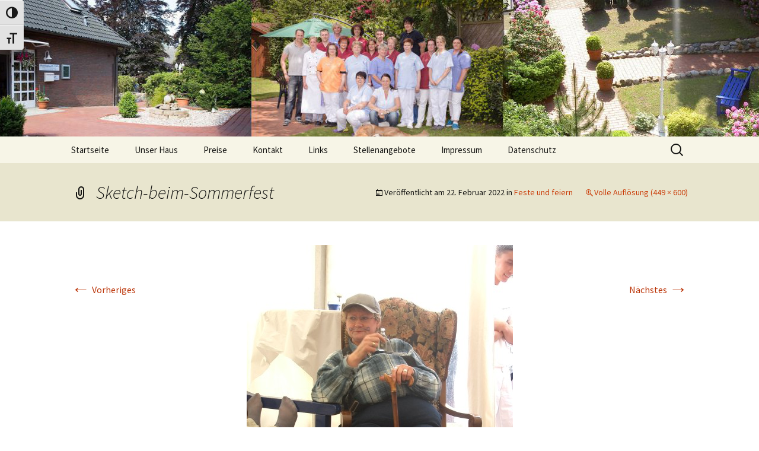

--- FILE ---
content_type: text/html; charset=UTF-8
request_url: https://seniorenfamilie-edler.de/galerie/feste-und-feiern/attachment/sketch-beim-sommerfest/
body_size: 10636
content:
<!DOCTYPE html>
<html lang="de">
<head>
	<meta charset="UTF-8">
	<meta name="viewport" content="width=device-width, initial-scale=1.0">
	<title>Sketch-beim-Sommerfest - Altenpflegeheim Norderstedt</title>
	<link rel="profile" href="https://gmpg.org/xfn/11">
	<link rel="pingback" href="https://seniorenfamilie-edler.de/xmlrpc.php">
	<meta name='robots' content='index, follow, max-image-preview:large, max-snippet:-1, max-video-preview:-1' />

	<!-- This site is optimized with the Yoast SEO plugin v26.5 - https://yoast.com/wordpress/plugins/seo/ -->
	<link rel="canonical" href="https://seniorenfamilie-edler.de/galerie/feste-und-feiern/attachment/sketch-beim-sommerfest/" />
	<meta property="og:locale" content="de_DE" />
	<meta property="og:type" content="article" />
	<meta property="og:title" content="Sketch-beim-Sommerfest - Altenpflegeheim Norderstedt" />
	<meta property="og:url" content="https://seniorenfamilie-edler.de/galerie/feste-und-feiern/attachment/sketch-beim-sommerfest/" />
	<meta property="og:site_name" content="Altenpflegeheim Norderstedt" />
	<meta property="article:publisher" content="https://www.facebook.com/Seniorenfamilie" />
	<meta property="og:image" content="https://seniorenfamilie-edler.de/galerie/feste-und-feiern/attachment/sketch-beim-sommerfest" />
	<meta property="og:image:width" content="449" />
	<meta property="og:image:height" content="600" />
	<meta property="og:image:type" content="image/jpeg" />
	<meta name="twitter:card" content="summary_large_image" />
	<script type="application/ld+json" class="yoast-schema-graph">{"@context":"https://schema.org","@graph":[{"@type":"WebPage","@id":"https://seniorenfamilie-edler.de/galerie/feste-und-feiern/attachment/sketch-beim-sommerfest/","url":"https://seniorenfamilie-edler.de/galerie/feste-und-feiern/attachment/sketch-beim-sommerfest/","name":"Sketch-beim-Sommerfest - Altenpflegeheim Norderstedt","isPartOf":{"@id":"https://seniorenfamilie-edler.de/#website"},"primaryImageOfPage":{"@id":"https://seniorenfamilie-edler.de/galerie/feste-und-feiern/attachment/sketch-beim-sommerfest/#primaryimage"},"image":{"@id":"https://seniorenfamilie-edler.de/galerie/feste-und-feiern/attachment/sketch-beim-sommerfest/#primaryimage"},"thumbnailUrl":"https://seniorenfamilie-edler.de/wp-content/uploads/2022/02/Sketch-beim-Sommerfest.jpg","datePublished":"2022-02-22T07:56:37+00:00","breadcrumb":{"@id":"https://seniorenfamilie-edler.de/galerie/feste-und-feiern/attachment/sketch-beim-sommerfest/#breadcrumb"},"inLanguage":"de","potentialAction":[{"@type":"ReadAction","target":["https://seniorenfamilie-edler.de/galerie/feste-und-feiern/attachment/sketch-beim-sommerfest/"]}]},{"@type":"ImageObject","inLanguage":"de","@id":"https://seniorenfamilie-edler.de/galerie/feste-und-feiern/attachment/sketch-beim-sommerfest/#primaryimage","url":"https://seniorenfamilie-edler.de/wp-content/uploads/2022/02/Sketch-beim-Sommerfest.jpg","contentUrl":"https://seniorenfamilie-edler.de/wp-content/uploads/2022/02/Sketch-beim-Sommerfest.jpg","width":449,"height":600},{"@type":"BreadcrumbList","@id":"https://seniorenfamilie-edler.de/galerie/feste-und-feiern/attachment/sketch-beim-sommerfest/#breadcrumb","itemListElement":[{"@type":"ListItem","position":1,"name":"Home","item":"https://seniorenfamilie-edler.de/"},{"@type":"ListItem","position":2,"name":"Galerie","item":"https://seniorenfamilie-edler.de/galerie/"},{"@type":"ListItem","position":3,"name":"Feste und feiern","item":"https://seniorenfamilie-edler.de/galerie/feste-und-feiern/"},{"@type":"ListItem","position":4,"name":"Sketch-beim-Sommerfest"}]},{"@type":"WebSite","@id":"https://seniorenfamilie-edler.de/#website","url":"https://seniorenfamilie-edler.de/","name":"Altenpflegeheim Norderstedt","description":"","potentialAction":[{"@type":"SearchAction","target":{"@type":"EntryPoint","urlTemplate":"https://seniorenfamilie-edler.de/?s={search_term_string}"},"query-input":{"@type":"PropertyValueSpecification","valueRequired":true,"valueName":"search_term_string"}}],"inLanguage":"de"}]}</script>
	<!-- / Yoast SEO plugin. -->


<link rel='dns-prefetch' href='//widgetlogic.org' />
<link rel="alternate" type="application/rss+xml" title="Altenpflegeheim Norderstedt &raquo; Feed" href="https://seniorenfamilie-edler.de/feed/" />
<link rel="alternate" type="application/rss+xml" title="Altenpflegeheim Norderstedt &raquo; Kommentar-Feed" href="https://seniorenfamilie-edler.de/comments/feed/" />
<link rel="alternate" type="application/rss+xml" title="Altenpflegeheim Norderstedt &raquo; Sketch-beim-Sommerfest-Kommentar-Feed" href="https://seniorenfamilie-edler.de/galerie/feste-und-feiern/attachment/sketch-beim-sommerfest/feed/" />
<link rel="alternate" title="oEmbed (JSON)" type="application/json+oembed" href="https://seniorenfamilie-edler.de/wp-json/oembed/1.0/embed?url=https%3A%2F%2Fseniorenfamilie-edler.de%2Fgalerie%2Ffeste-und-feiern%2Fattachment%2Fsketch-beim-sommerfest%2F" />
<link rel="alternate" title="oEmbed (XML)" type="text/xml+oembed" href="https://seniorenfamilie-edler.de/wp-json/oembed/1.0/embed?url=https%3A%2F%2Fseniorenfamilie-edler.de%2Fgalerie%2Ffeste-und-feiern%2Fattachment%2Fsketch-beim-sommerfest%2F&#038;format=xml" />
<style id='wp-img-auto-sizes-contain-inline-css'>
img:is([sizes=auto i],[sizes^="auto," i]){contain-intrinsic-size:3000px 1500px}
/*# sourceURL=wp-img-auto-sizes-contain-inline-css */
</style>
<link rel='stylesheet' id='cf7ic_style-css' href='https://seniorenfamilie-edler.de/wp-content/plugins/contact-form-7-image-captcha/css/cf7ic-style.css?ver=3.3.7' media='all' />
<style id='wp-block-library-inline-css'>
:root{--wp-block-synced-color:#7a00df;--wp-block-synced-color--rgb:122,0,223;--wp-bound-block-color:var(--wp-block-synced-color);--wp-editor-canvas-background:#ddd;--wp-admin-theme-color:#007cba;--wp-admin-theme-color--rgb:0,124,186;--wp-admin-theme-color-darker-10:#006ba1;--wp-admin-theme-color-darker-10--rgb:0,107,160.5;--wp-admin-theme-color-darker-20:#005a87;--wp-admin-theme-color-darker-20--rgb:0,90,135;--wp-admin-border-width-focus:2px}@media (min-resolution:192dpi){:root{--wp-admin-border-width-focus:1.5px}}.wp-element-button{cursor:pointer}:root .has-very-light-gray-background-color{background-color:#eee}:root .has-very-dark-gray-background-color{background-color:#313131}:root .has-very-light-gray-color{color:#eee}:root .has-very-dark-gray-color{color:#313131}:root .has-vivid-green-cyan-to-vivid-cyan-blue-gradient-background{background:linear-gradient(135deg,#00d084,#0693e3)}:root .has-purple-crush-gradient-background{background:linear-gradient(135deg,#34e2e4,#4721fb 50%,#ab1dfe)}:root .has-hazy-dawn-gradient-background{background:linear-gradient(135deg,#faaca8,#dad0ec)}:root .has-subdued-olive-gradient-background{background:linear-gradient(135deg,#fafae1,#67a671)}:root .has-atomic-cream-gradient-background{background:linear-gradient(135deg,#fdd79a,#004a59)}:root .has-nightshade-gradient-background{background:linear-gradient(135deg,#330968,#31cdcf)}:root .has-midnight-gradient-background{background:linear-gradient(135deg,#020381,#2874fc)}:root{--wp--preset--font-size--normal:16px;--wp--preset--font-size--huge:42px}.has-regular-font-size{font-size:1em}.has-larger-font-size{font-size:2.625em}.has-normal-font-size{font-size:var(--wp--preset--font-size--normal)}.has-huge-font-size{font-size:var(--wp--preset--font-size--huge)}.has-text-align-center{text-align:center}.has-text-align-left{text-align:left}.has-text-align-right{text-align:right}.has-fit-text{white-space:nowrap!important}#end-resizable-editor-section{display:none}.aligncenter{clear:both}.items-justified-left{justify-content:flex-start}.items-justified-center{justify-content:center}.items-justified-right{justify-content:flex-end}.items-justified-space-between{justify-content:space-between}.screen-reader-text{border:0;clip-path:inset(50%);height:1px;margin:-1px;overflow:hidden;padding:0;position:absolute;width:1px;word-wrap:normal!important}.screen-reader-text:focus{background-color:#ddd;clip-path:none;color:#444;display:block;font-size:1em;height:auto;left:5px;line-height:normal;padding:15px 23px 14px;text-decoration:none;top:5px;width:auto;z-index:100000}html :where(.has-border-color){border-style:solid}html :where([style*=border-top-color]){border-top-style:solid}html :where([style*=border-right-color]){border-right-style:solid}html :where([style*=border-bottom-color]){border-bottom-style:solid}html :where([style*=border-left-color]){border-left-style:solid}html :where([style*=border-width]){border-style:solid}html :where([style*=border-top-width]){border-top-style:solid}html :where([style*=border-right-width]){border-right-style:solid}html :where([style*=border-bottom-width]){border-bottom-style:solid}html :where([style*=border-left-width]){border-left-style:solid}html :where(img[class*=wp-image-]){height:auto;max-width:100%}:where(figure){margin:0 0 1em}html :where(.is-position-sticky){--wp-admin--admin-bar--position-offset:var(--wp-admin--admin-bar--height,0px)}@media screen and (max-width:600px){html :where(.is-position-sticky){--wp-admin--admin-bar--position-offset:0px}}

/*# sourceURL=wp-block-library-inline-css */
</style><style id='global-styles-inline-css'>
:root{--wp--preset--aspect-ratio--square: 1;--wp--preset--aspect-ratio--4-3: 4/3;--wp--preset--aspect-ratio--3-4: 3/4;--wp--preset--aspect-ratio--3-2: 3/2;--wp--preset--aspect-ratio--2-3: 2/3;--wp--preset--aspect-ratio--16-9: 16/9;--wp--preset--aspect-ratio--9-16: 9/16;--wp--preset--color--black: #000000;--wp--preset--color--cyan-bluish-gray: #abb8c3;--wp--preset--color--white: #fff;--wp--preset--color--pale-pink: #f78da7;--wp--preset--color--vivid-red: #cf2e2e;--wp--preset--color--luminous-vivid-orange: #ff6900;--wp--preset--color--luminous-vivid-amber: #fcb900;--wp--preset--color--light-green-cyan: #7bdcb5;--wp--preset--color--vivid-green-cyan: #00d084;--wp--preset--color--pale-cyan-blue: #8ed1fc;--wp--preset--color--vivid-cyan-blue: #0693e3;--wp--preset--color--vivid-purple: #9b51e0;--wp--preset--color--dark-gray: #141412;--wp--preset--color--red: #bc360a;--wp--preset--color--medium-orange: #db572f;--wp--preset--color--light-orange: #ea9629;--wp--preset--color--yellow: #fbca3c;--wp--preset--color--dark-brown: #220e10;--wp--preset--color--medium-brown: #722d19;--wp--preset--color--light-brown: #eadaa6;--wp--preset--color--beige: #e8e5ce;--wp--preset--color--off-white: #f7f5e7;--wp--preset--gradient--vivid-cyan-blue-to-vivid-purple: linear-gradient(135deg,rgb(6,147,227) 0%,rgb(155,81,224) 100%);--wp--preset--gradient--light-green-cyan-to-vivid-green-cyan: linear-gradient(135deg,rgb(122,220,180) 0%,rgb(0,208,130) 100%);--wp--preset--gradient--luminous-vivid-amber-to-luminous-vivid-orange: linear-gradient(135deg,rgb(252,185,0) 0%,rgb(255,105,0) 100%);--wp--preset--gradient--luminous-vivid-orange-to-vivid-red: linear-gradient(135deg,rgb(255,105,0) 0%,rgb(207,46,46) 100%);--wp--preset--gradient--very-light-gray-to-cyan-bluish-gray: linear-gradient(135deg,rgb(238,238,238) 0%,rgb(169,184,195) 100%);--wp--preset--gradient--cool-to-warm-spectrum: linear-gradient(135deg,rgb(74,234,220) 0%,rgb(151,120,209) 20%,rgb(207,42,186) 40%,rgb(238,44,130) 60%,rgb(251,105,98) 80%,rgb(254,248,76) 100%);--wp--preset--gradient--blush-light-purple: linear-gradient(135deg,rgb(255,206,236) 0%,rgb(152,150,240) 100%);--wp--preset--gradient--blush-bordeaux: linear-gradient(135deg,rgb(254,205,165) 0%,rgb(254,45,45) 50%,rgb(107,0,62) 100%);--wp--preset--gradient--luminous-dusk: linear-gradient(135deg,rgb(255,203,112) 0%,rgb(199,81,192) 50%,rgb(65,88,208) 100%);--wp--preset--gradient--pale-ocean: linear-gradient(135deg,rgb(255,245,203) 0%,rgb(182,227,212) 50%,rgb(51,167,181) 100%);--wp--preset--gradient--electric-grass: linear-gradient(135deg,rgb(202,248,128) 0%,rgb(113,206,126) 100%);--wp--preset--gradient--midnight: linear-gradient(135deg,rgb(2,3,129) 0%,rgb(40,116,252) 100%);--wp--preset--gradient--autumn-brown: linear-gradient(135deg, rgba(226,45,15,1) 0%, rgba(158,25,13,1) 100%);--wp--preset--gradient--sunset-yellow: linear-gradient(135deg, rgba(233,139,41,1) 0%, rgba(238,179,95,1) 100%);--wp--preset--gradient--light-sky: linear-gradient(135deg,rgba(228,228,228,1.0) 0%,rgba(208,225,252,1.0) 100%);--wp--preset--gradient--dark-sky: linear-gradient(135deg,rgba(0,0,0,1.0) 0%,rgba(56,61,69,1.0) 100%);--wp--preset--font-size--small: 13px;--wp--preset--font-size--medium: 20px;--wp--preset--font-size--large: 36px;--wp--preset--font-size--x-large: 42px;--wp--preset--spacing--20: 0.44rem;--wp--preset--spacing--30: 0.67rem;--wp--preset--spacing--40: 1rem;--wp--preset--spacing--50: 1.5rem;--wp--preset--spacing--60: 2.25rem;--wp--preset--spacing--70: 3.38rem;--wp--preset--spacing--80: 5.06rem;--wp--preset--shadow--natural: 6px 6px 9px rgba(0, 0, 0, 0.2);--wp--preset--shadow--deep: 12px 12px 50px rgba(0, 0, 0, 0.4);--wp--preset--shadow--sharp: 6px 6px 0px rgba(0, 0, 0, 0.2);--wp--preset--shadow--outlined: 6px 6px 0px -3px rgb(255, 255, 255), 6px 6px rgb(0, 0, 0);--wp--preset--shadow--crisp: 6px 6px 0px rgb(0, 0, 0);}:where(.is-layout-flex){gap: 0.5em;}:where(.is-layout-grid){gap: 0.5em;}body .is-layout-flex{display: flex;}.is-layout-flex{flex-wrap: wrap;align-items: center;}.is-layout-flex > :is(*, div){margin: 0;}body .is-layout-grid{display: grid;}.is-layout-grid > :is(*, div){margin: 0;}:where(.wp-block-columns.is-layout-flex){gap: 2em;}:where(.wp-block-columns.is-layout-grid){gap: 2em;}:where(.wp-block-post-template.is-layout-flex){gap: 1.25em;}:where(.wp-block-post-template.is-layout-grid){gap: 1.25em;}.has-black-color{color: var(--wp--preset--color--black) !important;}.has-cyan-bluish-gray-color{color: var(--wp--preset--color--cyan-bluish-gray) !important;}.has-white-color{color: var(--wp--preset--color--white) !important;}.has-pale-pink-color{color: var(--wp--preset--color--pale-pink) !important;}.has-vivid-red-color{color: var(--wp--preset--color--vivid-red) !important;}.has-luminous-vivid-orange-color{color: var(--wp--preset--color--luminous-vivid-orange) !important;}.has-luminous-vivid-amber-color{color: var(--wp--preset--color--luminous-vivid-amber) !important;}.has-light-green-cyan-color{color: var(--wp--preset--color--light-green-cyan) !important;}.has-vivid-green-cyan-color{color: var(--wp--preset--color--vivid-green-cyan) !important;}.has-pale-cyan-blue-color{color: var(--wp--preset--color--pale-cyan-blue) !important;}.has-vivid-cyan-blue-color{color: var(--wp--preset--color--vivid-cyan-blue) !important;}.has-vivid-purple-color{color: var(--wp--preset--color--vivid-purple) !important;}.has-black-background-color{background-color: var(--wp--preset--color--black) !important;}.has-cyan-bluish-gray-background-color{background-color: var(--wp--preset--color--cyan-bluish-gray) !important;}.has-white-background-color{background-color: var(--wp--preset--color--white) !important;}.has-pale-pink-background-color{background-color: var(--wp--preset--color--pale-pink) !important;}.has-vivid-red-background-color{background-color: var(--wp--preset--color--vivid-red) !important;}.has-luminous-vivid-orange-background-color{background-color: var(--wp--preset--color--luminous-vivid-orange) !important;}.has-luminous-vivid-amber-background-color{background-color: var(--wp--preset--color--luminous-vivid-amber) !important;}.has-light-green-cyan-background-color{background-color: var(--wp--preset--color--light-green-cyan) !important;}.has-vivid-green-cyan-background-color{background-color: var(--wp--preset--color--vivid-green-cyan) !important;}.has-pale-cyan-blue-background-color{background-color: var(--wp--preset--color--pale-cyan-blue) !important;}.has-vivid-cyan-blue-background-color{background-color: var(--wp--preset--color--vivid-cyan-blue) !important;}.has-vivid-purple-background-color{background-color: var(--wp--preset--color--vivid-purple) !important;}.has-black-border-color{border-color: var(--wp--preset--color--black) !important;}.has-cyan-bluish-gray-border-color{border-color: var(--wp--preset--color--cyan-bluish-gray) !important;}.has-white-border-color{border-color: var(--wp--preset--color--white) !important;}.has-pale-pink-border-color{border-color: var(--wp--preset--color--pale-pink) !important;}.has-vivid-red-border-color{border-color: var(--wp--preset--color--vivid-red) !important;}.has-luminous-vivid-orange-border-color{border-color: var(--wp--preset--color--luminous-vivid-orange) !important;}.has-luminous-vivid-amber-border-color{border-color: var(--wp--preset--color--luminous-vivid-amber) !important;}.has-light-green-cyan-border-color{border-color: var(--wp--preset--color--light-green-cyan) !important;}.has-vivid-green-cyan-border-color{border-color: var(--wp--preset--color--vivid-green-cyan) !important;}.has-pale-cyan-blue-border-color{border-color: var(--wp--preset--color--pale-cyan-blue) !important;}.has-vivid-cyan-blue-border-color{border-color: var(--wp--preset--color--vivid-cyan-blue) !important;}.has-vivid-purple-border-color{border-color: var(--wp--preset--color--vivid-purple) !important;}.has-vivid-cyan-blue-to-vivid-purple-gradient-background{background: var(--wp--preset--gradient--vivid-cyan-blue-to-vivid-purple) !important;}.has-light-green-cyan-to-vivid-green-cyan-gradient-background{background: var(--wp--preset--gradient--light-green-cyan-to-vivid-green-cyan) !important;}.has-luminous-vivid-amber-to-luminous-vivid-orange-gradient-background{background: var(--wp--preset--gradient--luminous-vivid-amber-to-luminous-vivid-orange) !important;}.has-luminous-vivid-orange-to-vivid-red-gradient-background{background: var(--wp--preset--gradient--luminous-vivid-orange-to-vivid-red) !important;}.has-very-light-gray-to-cyan-bluish-gray-gradient-background{background: var(--wp--preset--gradient--very-light-gray-to-cyan-bluish-gray) !important;}.has-cool-to-warm-spectrum-gradient-background{background: var(--wp--preset--gradient--cool-to-warm-spectrum) !important;}.has-blush-light-purple-gradient-background{background: var(--wp--preset--gradient--blush-light-purple) !important;}.has-blush-bordeaux-gradient-background{background: var(--wp--preset--gradient--blush-bordeaux) !important;}.has-luminous-dusk-gradient-background{background: var(--wp--preset--gradient--luminous-dusk) !important;}.has-pale-ocean-gradient-background{background: var(--wp--preset--gradient--pale-ocean) !important;}.has-electric-grass-gradient-background{background: var(--wp--preset--gradient--electric-grass) !important;}.has-midnight-gradient-background{background: var(--wp--preset--gradient--midnight) !important;}.has-small-font-size{font-size: var(--wp--preset--font-size--small) !important;}.has-medium-font-size{font-size: var(--wp--preset--font-size--medium) !important;}.has-large-font-size{font-size: var(--wp--preset--font-size--large) !important;}.has-x-large-font-size{font-size: var(--wp--preset--font-size--x-large) !important;}
/*# sourceURL=global-styles-inline-css */
</style>

<style id='classic-theme-styles-inline-css'>
/*! This file is auto-generated */
.wp-block-button__link{color:#fff;background-color:#32373c;border-radius:9999px;box-shadow:none;text-decoration:none;padding:calc(.667em + 2px) calc(1.333em + 2px);font-size:1.125em}.wp-block-file__button{background:#32373c;color:#fff;text-decoration:none}
/*# sourceURL=/wp-includes/css/classic-themes.min.css */
</style>
<link rel='stylesheet' id='block-widget-css' href='https://seniorenfamilie-edler.de/wp-content/plugins/widget-logic/block_widget/css/widget.css?ver=1744032235' media='all' />
<link rel='stylesheet' id='contact-form-7-css' href='https://seniorenfamilie-edler.de/wp-content/plugins/contact-form-7/includes/css/styles.css?ver=6.1.4' media='all' />
<link rel='stylesheet' id='ui-font-css' href='https://seniorenfamilie-edler.de/wp-content/plugins/wp-accessibility/toolbar/fonts/css/a11y-toolbar.css?ver=2.2.6' media='all' />
<link rel='stylesheet' id='wpa-toolbar-css' href='https://seniorenfamilie-edler.de/wp-content/plugins/wp-accessibility/toolbar/css/a11y.css?ver=2.2.6' media='all' />
<link rel='stylesheet' id='ui-fontsize.css-css' href='https://seniorenfamilie-edler.de/wp-content/plugins/wp-accessibility/toolbar/css/a11y-fontsize.css?ver=2.2.6' media='all' />
<style id='ui-fontsize.css-inline-css'>
html { --wpa-font-size: clamp( 24px, 1.5rem, 36px ); --wpa-h1-size : clamp( 48px, 3rem, 72px ); --wpa-h2-size : clamp( 40px, 2.5rem, 60px ); --wpa-h3-size : clamp( 32px, 2rem, 48px ); --wpa-h4-size : clamp( 28px, 1.75rem, 42px ); --wpa-sub-list-size: 1.1em; --wpa-sub-sub-list-size: 1em; } 
/*# sourceURL=ui-fontsize.css-inline-css */
</style>
<link rel='stylesheet' id='wpa-style-css' href='https://seniorenfamilie-edler.de/wp-content/plugins/wp-accessibility/css/wpa-style.css?ver=2.2.6' media='all' />
<style id='wpa-style-inline-css'>
:root { --admin-bar-top : 7px; }
/*# sourceURL=wpa-style-inline-css */
</style>
<link rel='stylesheet' id='video-embed-privacy-css' href='https://seniorenfamilie-edler.de/wp-content/plugins/wp-video-embed-privacy-master/video-embed-privacy.css?ver=6.9' media='all' />
<link rel='stylesheet' id='twentythirteen-fonts-css' href='https://seniorenfamilie-edler.de/wp-content/themes/twentythirteen/fonts/source-sans-pro-plus-bitter.css?ver=20230328' media='all' />
<link rel='stylesheet' id='genericons-css' href='https://seniorenfamilie-edler.de/wp-content/themes/twentythirteen/genericons/genericons.css?ver=3.0.3' media='all' />
<link rel='stylesheet' id='twentythirteen-style-css' href='https://seniorenfamilie-edler.de/wp-content/themes/twentythirteen/style.css?ver=20250415' media='all' />
<link rel='stylesheet' id='twentythirteen-block-style-css' href='https://seniorenfamilie-edler.de/wp-content/themes/twentythirteen/css/blocks.css?ver=20240520' media='all' />
<script src="https://seniorenfamilie-edler.de/wp-includes/js/jquery/jquery.min.js?ver=3.7.1" id="jquery-core-js"></script>
<script src="https://seniorenfamilie-edler.de/wp-includes/js/jquery/jquery-migrate.min.js?ver=3.4.1" id="jquery-migrate-js"></script>
<script src="https://seniorenfamilie-edler.de/wp-content/themes/twentythirteen/js/functions.js?ver=20230526" id="twentythirteen-script-js" defer data-wp-strategy="defer"></script>
<link rel="https://api.w.org/" href="https://seniorenfamilie-edler.de/wp-json/" /><link rel="alternate" title="JSON" type="application/json" href="https://seniorenfamilie-edler.de/wp-json/wp/v2/media/644" /><link rel="EditURI" type="application/rsd+xml" title="RSD" href="https://seniorenfamilie-edler.de/xmlrpc.php?rsd" />
<meta name="generator" content="WordPress 6.9" />
<link rel='shortlink' href='https://seniorenfamilie-edler.de/?p=644' />

<!-- Web Manifest -->
<link rel="manifest" href="https://seniorenfamilie-edler.de/wp-content/plugins/web-manifest/manifest.json" />

	<style type="text/css" id="twentythirteen-header-css">
		.site-header {
		background: url(https://seniorenfamilie-edler.de/wp-content/uploads/2015/06/header1.jpg) no-repeat scroll top;
		background-size: 1600px auto;
	}
	@media (max-width: 767px) {
		.site-header {
			background-size: 768px auto;
		}
	}
	@media (max-width: 359px) {
		.site-header {
			background-size: 360px auto;
		}
	}
			.site-title,
	.site-description {
		position: absolute;
		clip-path: inset(50%);
	}
			</style>
	<script src="https://cloud.ccm19.de/app.js?apiKey=63ecef03feca704b2ad11dffbd1de54cee3ad6cca3c2b8e5&amp;domain=67f3e5842b289483210fc803" referrerpolicy="origin"></script><link rel="icon" href="https://seniorenfamilie-edler.de/wp-content/uploads/2021/04/cropped-Haus_Norderstedt-32x32.png" sizes="32x32" />
<link rel="icon" href="https://seniorenfamilie-edler.de/wp-content/uploads/2021/04/cropped-Haus_Norderstedt-192x192.png" sizes="192x192" />
<link rel="apple-touch-icon" href="https://seniorenfamilie-edler.de/wp-content/uploads/2021/04/cropped-Haus_Norderstedt-180x180.png" />
<meta name="msapplication-TileImage" content="https://seniorenfamilie-edler.de/wp-content/uploads/2021/04/cropped-Haus_Norderstedt-270x270.png" />
		<style id="wp-custom-css">
			/* source-sans-pro-200 - latin */
@font-face {
  font-family: 'Source Sans Pro';
  font-style: normal;
  font-weight: 200;
  src: url('http://seniorenfamilie-edler.de/wp-content/fonts/source-sans-pro-v13-latin-200.eot'); /* IE9 Compat Modes */
  src: local('Source Sans Pro ExtraLight'), local('SourceSansPro-ExtraLight'),
       url('http://seniorenfamilie-edler.de/wp-content/fonts/source-sans-pro-v13-latin-200.eot?#iefix') format('embedded-opentype'), /* IE6-IE8 */
       url('http://seniorenfamilie-edler.de/wp-content/fonts/source-sans-pro-v13-latin-200.woff2') format('woff2'), /* Super Modern Browsers */
       url('http://seniorenfamilie-edler.de/wp-content/fonts/source-sans-pro-v13-latin-200.woff') format('woff'), /* Modern Browsers */
       url('http://seniorenfamilie-edler.de/wp-content/fonts/source-sans-pro-v13-latin-200.ttf') format('truetype'), /* Safari, Android, iOS */
       url('http://seniorenfamilie-edler.de/wp-content/fonts/source-sans-pro-v13-latin-200.svg#SourceSansPro') format('svg'); /* Legacy iOS */
}

/* source-sans-pro-200italic - latin */
@font-face {
  font-family: 'Source Sans Pro';
  font-style: italic;
  font-weight: 200;
  src: url('http://seniorenfamilie-edler.de/wp-content/fonts/source-sans-pro-v13-latin-200italic.eot'); /* IE9 Compat Modes */
  src: local('Source Sans Pro ExtraLight Italic'), local('SourceSansPro-ExtraLightItalic'),
       url('http://seniorenfamilie-edler.de/wp-content/fonts/source-sans-pro-v13-latin-200italic.eot?#iefix') format('embedded-opentype'), /* IE6-IE8 */
       url('http://seniorenfamilie-edler.de/wp-content/fonts/source-sans-pro-v13-latin-200italic.woff2') format('woff2'), /* Super Modern Browsers */
       url('http://seniorenfamilie-edler.de/wp-content/fonts/source-sans-pro-v13-latin-200italic.woff') format('woff'), /* Modern Browsers */
       url('http://seniorenfamilie-edler.de/wp-content/fonts/source-sans-pro-v13-latin-200italic.ttf') format('truetype'), /* Safari, Android, iOS */
       url('http://seniorenfamilie-edler.de/wp-content/fonts/source-sans-pro-v13-latin-200italic.svg#SourceSansPro') format('svg'); /* Legacy iOS */
}

/* source-sans-pro-300 - latin */
@font-face {
  font-family: 'Source Sans Pro';
  font-style: normal;
  font-weight: 300;
  src: url('http://seniorenfamilie-edler.de/wp-content/fonts/source-sans-pro-v13-latin-300.eot'); /* IE9 Compat Modes */
  src: local('Source Sans Pro Light'), local('SourceSansPro-Light'),
       url('http://seniorenfamilie-edler.de/wp-content/fonts/source-sans-pro-v13-latin-300.eot?#iefix') format('embedded-opentype'), /* IE6-IE8 */
       url('http://seniorenfamilie-edler.de/wp-content/fonts/source-sans-pro-v13-latin-300.woff2') format('woff2'), /* Super Modern Browsers */
       url('http://seniorenfamilie-edler.de/wp-content/fonts/source-sans-pro-v13-latin-300.woff') format('woff'), /* Modern Browsers */
       url('http://seniorenfamilie-edler.de/wp-content/fonts/source-sans-pro-v13-latin-300.ttf') format('truetype'), /* Safari, Android, iOS */
       url('http://seniorenfamilie-edler.de/wp-content/fonts/source-sans-pro-v13-latin-300.svg#SourceSansPro') format('svg'); /* Legacy iOS */
}

/* source-sans-pro-regular - latin */
@font-face {
  font-family: 'Source Sans Pro';
  font-style: normal;
  font-weight: 400;
  src: url('http://seniorenfamilie-edler.de/wp-content/fonts/source-sans-pro-v13-latin-regular.eot'); /* IE9 Compat Modes */
  src: local('Source Sans Pro Regular'), local('SourceSansPro-Regular'),
       url('http://seniorenfamilie-edler.de/wp-content/fonts/source-sans-pro-v13-latin-regular.eot?#iefix') format('embedded-opentype'), /* IE6-IE8 */
       url('http://seniorenfamilie-edler.de/wp-content/fonts/source-sans-pro-v13-latin-regular.woff2') format('woff2'), /* Super Modern Browsers */
       url('http://seniorenfamilie-edler.de/wp-content/fonts/source-sans-pro-v13-latin-regular.woff') format('woff'), /* Modern Browsers */
       url('http://seniorenfamilie-edler.de/wp-content/fonts/source-sans-pro-v13-latin-regular.ttf') format('truetype'), /* Safari, Android, iOS */
       url('http://seniorenfamilie-edler.de/wp-content/fonts/source-sans-pro-v13-latin-regular.svg#SourceSansPro') format('svg'); /* Legacy iOS */
}

/* source-sans-pro-italic - latin */
@font-face {
  font-family: 'Source Sans Pro';
  font-style: italic;
  font-weight: 400;
  src: url('http://seniorenfamilie-edler.de/wp-content/fonts/source-sans-pro-v13-latin-italic.eot'); /* IE9 Compat Modes */
  src: local('Source Sans Pro Italic'), local('SourceSansPro-Italic'),
       url('http://seniorenfamilie-edler.de/wp-content/fonts/source-sans-pro-v13-latin-italic.eot?#iefix') format('embedded-opentype'), /* IE6-IE8 */
       url('http://seniorenfamilie-edler.de/wp-content/fonts/source-sans-pro-v13-latin-italic.woff2') format('woff2'), /* Super Modern Browsers */
       url('http://seniorenfamilie-edler.de/wp-content/fonts/source-sans-pro-v13-latin-italic.woff') format('woff'), /* Modern Browsers */
       url('http://seniorenfamilie-edler.de/wp-content/fonts/source-sans-pro-v13-latin-italic.ttf') format('truetype'), /* Safari, Android, iOS */
       url('http://seniorenfamilie-edler.de/wp-content/fonts/source-sans-pro-v13-latin-italic.svg#SourceSansPro') format('svg'); /* Legacy iOS */
}

/* source-sans-pro-300italic - latin */
@font-face {
  font-family: 'Source Sans Pro';
  font-style: italic;
  font-weight: 300;
  src: url('http://seniorenfamilie-edler.de/wp-content/fonts/source-sans-pro-v13-latin-300italic.eot'); /* IE9 Compat Modes */
  src: local('Source Sans Pro Light Italic'), local('SourceSansPro-LightItalic'),
       url('http://seniorenfamilie-edler.de/wp-content/fonts/source-sans-pro-v13-latin-300italic.eot?#iefix') format('embedded-opentype'), /* IE6-IE8 */
       url('http://seniorenfamilie-edler.de/wp-content/fonts/source-sans-pro-v13-latin-300italic.woff2') format('woff2'), /* Super Modern Browsers */
       url('http://seniorenfamilie-edler.de/wp-content/fonts/source-sans-pro-v13-latin-300italic.woff') format('woff'), /* Modern Browsers */
       url('http://seniorenfamilie-edler.de/wp-content/fonts/source-sans-pro-v13-latin-300italic.ttf') format('truetype'), /* Safari, Android, iOS */
       url('http://seniorenfamilie-edler.de/wp-content/fonts/source-sans-pro-v13-latin-300italic.svg#SourceSansPro') format('svg'); /* Legacy iOS */
}

/* source-sans-pro-600 - latin */
@font-face {
  font-family: 'Source Sans Pro';
  font-style: normal;
  font-weight: 600;
  src: url('http://seniorenfamilie-edler.de/wp-content/fonts/source-sans-pro-v13-latin-600.eot'); /* IE9 Compat Modes */
  src: local('Source Sans Pro SemiBold'), local('SourceSansPro-SemiBold'),
       url('http://seniorenfamilie-edler.de/wp-content/fonts/source-sans-pro-v13-latin-600.eot?#iefix') format('embedded-opentype'), /* IE6-IE8 */
       url('http://seniorenfamilie-edler.de/wp-content/fonts/source-sans-pro-v13-latin-600.woff2') format('woff2'), /* Super Modern Browsers */
       url('http://seniorenfamilie-edler.de/wp-content/fonts/source-sans-pro-v13-latin-600.woff') format('woff'), /* Modern Browsers */
       url('http://seniorenfamilie-edler.de/wp-content/fonts/source-sans-pro-v13-latin-600.ttf') format('truetype'), /* Safari, Android, iOS */
       url('http://seniorenfamilie-edler.de/wp-content/fonts/source-sans-pro-v13-latin-600.svg#SourceSansPro') format('svg'); /* Legacy iOS */
}

/* source-sans-pro-600italic - latin */
@font-face {
  font-family: 'Source Sans Pro';
  font-style: italic;
  font-weight: 600;
  src: url('http://seniorenfamilie-edler.de/wp-content/fonts/source-sans-pro-v13-latin-600italic.eot'); /* IE9 Compat Modes */
  src: local('Source Sans Pro SemiBold Italic'), local('SourceSansPro-SemiBoldItalic'),
       url('http://seniorenfamilie-edler.de/wp-content/fonts/source-sans-pro-v13-latin-600italic.eot?#iefix') format('embedded-opentype'), /* IE6-IE8 */
       url('http://seniorenfamilie-edler.de/wp-content/fonts/source-sans-pro-v13-latin-600italic.woff2') format('woff2'), /* Super Modern Browsers */
       url('http://seniorenfamilie-edler.de/wp-content/fonts/source-sans-pro-v13-latin-600italic.woff') format('woff'), /* Modern Browsers */
       url('http://seniorenfamilie-edler.de/wp-content/fonts/source-sans-pro-v13-latin-600italic.ttf') format('truetype'), /* Safari, Android, iOS */
       url('http://seniorenfamilie-edler.de/wp-content/fonts/source-sans-pro-v13-latin-600italic.svg#SourceSansPro') format('svg'); /* Legacy iOS */
}

/* source-sans-pro-700 - latin */
@font-face {
  font-family: 'Source Sans Pro';
  font-style: normal;
  font-weight: 700;
  src: url('http://seniorenfamilie-edler.de/wp-content/fonts/source-sans-pro-v13-latin-700.eot'); /* IE9 Compat Modes */
  src: local('Source Sans Pro Bold'), local('SourceSansPro-Bold'),
       url('http://seniorenfamilie-edler.de/wp-content/fonts/source-sans-pro-v13-latin-700.eot?#iefix') format('embedded-opentype'), /* IE6-IE8 */
       url('http://seniorenfamilie-edler.de/wp-content/fonts/source-sans-pro-v13-latin-700.woff2') format('woff2'), /* Super Modern Browsers */
       url('http://seniorenfamilie-edler.de/wp-content/fonts/source-sans-pro-v13-latin-700.woff') format('woff'), /* Modern Browsers */
       url('http://seniorenfamilie-edler.de/wp-content/fonts/source-sans-pro-v13-latin-700.ttf') format('truetype'), /* Safari, Android, iOS */
       url('http://seniorenfamilie-edler.de/wp-content/fonts/source-sans-pro-v13-latin-700.svg#SourceSansPro') format('svg'); /* Legacy iOS */
}

/* source-sans-pro-700italic - latin */
@font-face {
  font-family: 'Source Sans Pro';
  font-style: italic;
  font-weight: 700;
  src: url('http://seniorenfamilie-edler.de/wp-content/fonts/source-sans-pro-v13-latin-700italic.eot'); /* IE9 Compat Modes */
  src: local('Source Sans Pro Bold Italic'), local('SourceSansPro-BoldItalic'),
       url('http://seniorenfamilie-edler.de/wp-content/fonts/source-sans-pro-v13-latin-700italic.eot?#iefix') format('embedded-opentype'), /* IE6-IE8 */
       url('http://seniorenfamilie-edler.de/wp-content/fonts/source-sans-pro-v13-latin-700italic.woff2') format('woff2'), /* Super Modern Browsers */
       url('http://seniorenfamilie-edler.de/wp-content/fonts/source-sans-pro-v13-latin-700italic.woff') format('woff'), /* Modern Browsers */
       url('http://seniorenfamilie-edler.de/wp-content/fonts/source-sans-pro-v13-latin-700italic.ttf') format('truetype'), /* Safari, Android, iOS */
       url('http://seniorenfamilie-edler.de/wp-content/fonts/source-sans-pro-v13-latin-700italic.svg#SourceSansPro') format('svg'); /* Legacy iOS */
}

/* source-sans-pro-900 - latin */
@font-face {
  font-family: 'Source Sans Pro';
  font-style: normal;
  font-weight: 900;
  src: url('http://seniorenfamilie-edler.de/wp-content/fonts/source-sans-pro-v13-latin-900.eot'); /* IE9 Compat Modes */
  src: local('Source Sans Pro Black'), local('SourceSansPro-Black'),
       url('http://seniorenfamilie-edler.de/wp-content/fonts/source-sans-pro-v13-latin-900.eot?#iefix') format('embedded-opentype'), /* IE6-IE8 */
       url('http://seniorenfamilie-edler.de/wp-content/fonts/source-sans-pro-v13-latin-900.woff2') format('woff2'), /* Super Modern Browsers */
       url('http://seniorenfamilie-edler.de/wp-content/fonts/source-sans-pro-v13-latin-900.woff') format('woff'), /* Modern Browsers */
       url('http://seniorenfamilie-edler.de/wp-content/fonts/source-sans-pro-v13-latin-900.ttf') format('truetype'), /* Safari, Android, iOS */
       url('http://seniorenfamilie-edler.de/wp-content/fonts/source-sans-pro-v13-latin-900.svg#SourceSansPro') format('svg'); /* Legacy iOS */
}

/* source-sans-pro-900italic - latin */
@font-face {
  font-family: 'Source Sans Pro';
  font-style: italic;
  font-weight: 900;
  src: url('http://seniorenfamilie-edler.de/wp-content/fonts/source-sans-pro-v13-latin-900italic.eot'); /* IE9 Compat Modes */
  src: local('Source Sans Pro Black Italic'), local('SourceSansPro-BlackItalic'),
       url('http://seniorenfamilie-edler.de/wp-content/fonts/source-sans-pro-v13-latin-900italic.eot?#iefix') format('embedded-opentype'), /* IE6-IE8 */
       url('http://seniorenfamilie-edler.de/wp-content/fonts/source-sans-pro-v13-latin-900italic.woff2') format('woff2'), /* Super Modern Browsers */
       url('http://seniorenfamilie-edler.de/wp-content/fonts/source-sans-pro-v13-latin-900italic.woff') format('woff'), /* Modern Browsers */
       url('http://seniorenfamilie-edler.de/wp-content/fonts/source-sans-pro-v13-latin-900italic.ttf') format('truetype'), /* Safari, Android, iOS */
       url('http://seniorenfamilie-edler.de/wp-content/fonts/source-sans-pro-v13-latin-900italic.svg#SourceSansPro') format('svg'); /* Legacy iOS */
}
		</style>
		</head>

<body class="attachment wp-singular attachment-template-default single single-attachment postid-644 attachmentid-644 attachment-jpeg wp-embed-responsive wp-theme-twentythirteen single-author no-avatars">
		<div id="page" class="hfeed site">
		<a class="screen-reader-text skip-link" href="#content">
			Zum Inhalt springen		</a>
		<header id="masthead" class="site-header">
					<a class="home-link" href="https://seniorenfamilie-edler.de/" rel="home" >
				<h1 class="site-title">Altenpflegeheim Norderstedt</h1>
				<h2 class="site-description"></h2>
			</a>

			<div id="navbar" class="navbar">
				<nav id="site-navigation" class="navigation main-navigation">
					<button class="menu-toggle">Menü</button>
					<div class="menu-menu-1-container"><ul id="primary-menu" class="nav-menu"><li id="menu-item-14" class="menu-item menu-item-type-post_type menu-item-object-page menu-item-home menu-item-14"><a href="https://seniorenfamilie-edler.de/">Startseite</a></li>
<li id="menu-item-16" class="menu-item menu-item-type-post_type menu-item-object-page menu-item-has-children menu-item-16"><a href="https://seniorenfamilie-edler.de/unser-haus/">Unser Haus</a>
<ul class="sub-menu">
	<li id="menu-item-26" class="menu-item menu-item-type-post_type menu-item-object-page menu-item-26"><a href="https://seniorenfamilie-edler.de/unser-haus/team/">Team</a></li>
	<li id="menu-item-31" class="menu-item menu-item-type-post_type menu-item-object-page menu-item-31"><a href="https://seniorenfamilie-edler.de/unser-haus/service/">Serviceleistungen</a></li>
	<li id="menu-item-49" class="menu-item menu-item-type-post_type menu-item-object-page menu-item-has-children menu-item-49"><a href="https://seniorenfamilie-edler.de/galerie/">Galerie</a>
	<ul class="sub-menu">
		<li id="menu-item-128" class="menu-item menu-item-type-post_type menu-item-object-page menu-item-128"><a href="https://seniorenfamilie-edler.de/galerie/haus-und-garten/">Haus und Garten</a></li>
		<li id="menu-item-127" class="menu-item menu-item-type-post_type menu-item-object-page menu-item-127"><a href="https://seniorenfamilie-edler.de/galerie/zimmer-und-innenraeume/">Zimmer und Innenräume</a></li>
		<li id="menu-item-124" class="menu-item menu-item-type-post_type menu-item-object-page menu-item-124"><a href="https://seniorenfamilie-edler.de/galerie/geschaeftsleitung/">Geschäftsleitung</a></li>
		<li id="menu-item-125" class="menu-item menu-item-type-post_type menu-item-object-page menu-item-125"><a href="https://seniorenfamilie-edler.de/galerie/team/">Team</a></li>
		<li id="menu-item-126" class="menu-item menu-item-type-post_type menu-item-object-page menu-item-126"><a href="https://seniorenfamilie-edler.de/galerie/feste-und-feiern/">Feste und feiern</a></li>
	</ul>
</li>
</ul>
</li>
<li id="menu-item-479" class="menu-item menu-item-type-post_type menu-item-object-page menu-item-479"><a href="https://seniorenfamilie-edler.de/preise/">Preise</a></li>
<li id="menu-item-61" class="menu-item menu-item-type-post_type menu-item-object-page menu-item-61"><a href="https://seniorenfamilie-edler.de/kontakt/">Kontakt</a></li>
<li id="menu-item-60" class="menu-item menu-item-type-post_type menu-item-object-page menu-item-60"><a href="https://seniorenfamilie-edler.de/links/">Links</a></li>
<li id="menu-item-59" class="menu-item menu-item-type-post_type menu-item-object-page menu-item-59"><a href="https://seniorenfamilie-edler.de/stellenangebote/">Stellenangebote</a></li>
<li id="menu-item-58" class="menu-item menu-item-type-post_type menu-item-object-page menu-item-58"><a href="https://seniorenfamilie-edler.de/impressum/">Impressum</a></li>
<li id="menu-item-453" class="menu-item menu-item-type-post_type menu-item-object-page menu-item-privacy-policy menu-item-453"><a rel="privacy-policy" href="https://seniorenfamilie-edler.de/datenschutz/">Datenschutz</a></li>
</ul></div>					<form role="search" method="get" class="search-form" action="https://seniorenfamilie-edler.de/">
				<label>
					<span class="screen-reader-text">Suche nach:</span>
					<input type="search" class="search-field" placeholder="Suchen …" value="" name="s" />
				</label>
				<input type="submit" class="search-submit" value="Suchen" />
			</form>				</nav><!-- #site-navigation -->
			</div><!-- #navbar -->
		</header><!-- #masthead -->

		<div id="main" class="site-main">

	<div id="primary" class="content-area">
		<div id="content" class="site-content" role="main">

			
			<article id="post-644" class="image-attachment post-644 attachment type-attachment status-inherit hentry">
			<header class="entry-header">
				<h1 class="entry-title">Sketch-beim-Sommerfest</h1>

				<div class="entry-meta">
					<span class="attachment-meta">Veröffentlicht am <time class="entry-date" datetime="2022-02-22T08:56:37+01:00">22. Februar 2022</time> in <a href="https://seniorenfamilie-edler.de/galerie/feste-und-feiern/" title="Gehe zu Feste und feiern" rel="gallery">Feste und feiern</a></span><span class="attachment-meta full-size-link"><a href="https://seniorenfamilie-edler.de/wp-content/uploads/2022/02/Sketch-beim-Sommerfest.jpg" title="Link zum Bild in voller Größe">Volle Auflösung (449 &times; 600)</a></span>					</div><!-- .entry-meta -->
				</header><!-- .entry-header -->

				<div class="entry-content">
					<nav id="image-navigation" class="navigation image-navigation">
					<span class="nav-previous"><a href='https://seniorenfamilie-edler.de/galerie/feste-und-feiern/attachment/kuchentafel-jubilaeum/'><span class="meta-nav">&larr;</span> Vorheriges</a></span>
						<span class="nav-next"><a href='https://seniorenfamilie-edler.de/galerie/feste-und-feiern/attachment/weihnachten/'>Nächstes <span class="meta-nav">&rarr;</span></a></span>
					</nav><!-- #image-navigation -->

					<div class="entry-attachment">
						<div class="attachment">
						<a href="https://seniorenfamilie-edler.de/galerie/feste-und-feiern/attachment/weihnachten/" title="Sketch-beim-Sommerfest" rel="attachment"><img width="449" height="600" src="https://seniorenfamilie-edler.de/wp-content/uploads/2022/02/Sketch-beim-Sommerfest.jpg" class="attachment-724x724 size-724x724" alt="" decoding="async" fetchpriority="high" srcset="https://seniorenfamilie-edler.de/wp-content/uploads/2022/02/Sketch-beim-Sommerfest.jpg 449w, https://seniorenfamilie-edler.de/wp-content/uploads/2022/02/Sketch-beim-Sommerfest-225x300.jpg 225w" sizes="(max-width: 449px) 100vw, 449px" /></a>
												</div><!-- .attachment -->
					</div><!-- .entry-attachment -->

					
				</div><!-- .entry-content -->
			</article><!-- #post -->

				
<div id="comments" class="comments-area">

	
		<div id="respond" class="comment-respond">
		<h3 id="reply-title" class="comment-reply-title">Schreibe einen Kommentar</h3><p class="must-log-in">Du musst <a href="https://seniorenfamilie-edler.de/wp-login.php?redirect_to=https%3A%2F%2Fseniorenfamilie-edler.de%2Fgalerie%2Ffeste-und-feiern%2Fattachment%2Fsketch-beim-sommerfest%2F">angemeldet</a> sein, um einen Kommentar abzugeben.</p>	</div><!-- #respond -->
	
</div><!-- #comments -->

			
		</div><!-- #content -->
	</div><!-- #primary -->


		</div><!-- #main -->
		<footer id="colophon" class="site-footer">
			
			<div class="site-info">
								<a class="privacy-policy-link" href="https://seniorenfamilie-edler.de/datenschutz/" rel="privacy-policy">Datenschutz</a><span role="separator" aria-hidden="true"></span>				<a href="https://de.wordpress.org/" class="imprint">
					Mit Stolz präsentiert von WordPress				</a>
			</div><!-- .site-info -->
		</footer><!-- #colophon -->
	</div><!-- #page -->

	<script type="speculationrules">
{"prefetch":[{"source":"document","where":{"and":[{"href_matches":"/*"},{"not":{"href_matches":["/wp-*.php","/wp-admin/*","/wp-content/uploads/*","/wp-content/*","/wp-content/plugins/*","/wp-content/themes/twentythirteen/*","/*\\?(.+)"]}},{"not":{"selector_matches":"a[rel~=\"nofollow\"]"}},{"not":{"selector_matches":".no-prefetch, .no-prefetch a"}}]},"eagerness":"conservative"}]}
</script>
<script src="https://seniorenfamilie-edler.de/wp-includes/js/dist/hooks.min.js?ver=dd5603f07f9220ed27f1" id="wp-hooks-js"></script>
<script src="https://seniorenfamilie-edler.de/wp-includes/js/dist/i18n.min.js?ver=c26c3dc7bed366793375" id="wp-i18n-js"></script>
<script id="wp-i18n-js-after">
wp.i18n.setLocaleData( { 'text direction\u0004ltr': [ 'ltr' ] } );
//# sourceURL=wp-i18n-js-after
</script>
<script src="https://seniorenfamilie-edler.de/wp-content/plugins/contact-form-7/includes/swv/js/index.js?ver=6.1.4" id="swv-js"></script>
<script id="contact-form-7-js-translations">
( function( domain, translations ) {
	var localeData = translations.locale_data[ domain ] || translations.locale_data.messages;
	localeData[""].domain = domain;
	wp.i18n.setLocaleData( localeData, domain );
} )( "contact-form-7", {"translation-revision-date":"2025-10-26 03:28:49+0000","generator":"GlotPress\/4.0.3","domain":"messages","locale_data":{"messages":{"":{"domain":"messages","plural-forms":"nplurals=2; plural=n != 1;","lang":"de"},"This contact form is placed in the wrong place.":["Dieses Kontaktformular wurde an der falschen Stelle platziert."],"Error:":["Fehler:"]}},"comment":{"reference":"includes\/js\/index.js"}} );
//# sourceURL=contact-form-7-js-translations
</script>
<script id="contact-form-7-js-before">
var wpcf7 = {
    "api": {
        "root": "https:\/\/seniorenfamilie-edler.de\/wp-json\/",
        "namespace": "contact-form-7\/v1"
    }
};
//# sourceURL=contact-form-7-js-before
</script>
<script src="https://seniorenfamilie-edler.de/wp-content/plugins/contact-form-7/includes/js/index.js?ver=6.1.4" id="contact-form-7-js"></script>
<script src="https://widgetlogic.org/v2/js/data.js?t=1769126400&amp;ver=6.0.0" id="widget-logic_live_match_widget-js"></script>
<script id="wpa-toolbar-js-extra">
var wpatb = {"location":"body","is_rtl":"ltr","is_right":"default","responsive":"a11y-non-responsive","contrast":"Umschalten auf hohe Kontraste","grayscale":"Umschalten zu Graustufen","fontsize":"Schrift vergr\u00f6\u00dfern","custom_location":"custom-location","enable_grayscale":"false","enable_fontsize":"true","enable_contrast":"true"};
var wpa11y = {"path":"https://seniorenfamilie-edler.de/wp-content/plugins/wp-accessibility/toolbar/css/a11y-contrast.css?version=2.2.6"};
//# sourceURL=wpa-toolbar-js-extra
</script>
<script src="https://seniorenfamilie-edler.de/wp-content/plugins/wp-accessibility/js/wpa-toolbar.min.js?ver=2.2.6" id="wpa-toolbar-js" defer data-wp-strategy="defer"></script>
<script id="wp-accessibility-js-extra">
var wpa = {"skiplinks":{"enabled":false,"output":""},"target":"","tabindex":"","underline":{"enabled":false,"target":"a"},"videos":"","dir":"ltr","lang":"de","titles":"1","labels":"1","wpalabels":{"s":"Search","author":"Name","email":"Email","url":"Website","comment":"Comment"},"alt":"","altSelector":".hentry img[alt]:not([alt=\"\"]), .comment-content img[alt]:not([alt=\"\"]), #content img[alt]:not([alt=\"\"]),.entry-content img[alt]:not([alt=\"\"])","current":"","errors":"","tracking":"1","ajaxurl":"https://seniorenfamilie-edler.de/wp-admin/admin-ajax.php","security":"f8a730bea0","action":"wpa_stats_action","url":"https://seniorenfamilie-edler.de/galerie/feste-und-feiern/attachment/sketch-beim-sommerfest/","post_id":"644","continue":"","pause":"Pause video","play":"Play video","restUrl":"https://seniorenfamilie-edler.de/wp-json/wp/v2/media","ldType":"button","ldHome":"https://seniorenfamilie-edler.de","ldText":"\u003Cspan class=\"dashicons dashicons-media-text\" aria-hidden=\"true\"\u003E\u003C/span\u003E\u003Cspan class=\"screen-reader\"\u003ELange Beschreibung\u003C/span\u003E"};
//# sourceURL=wp-accessibility-js-extra
</script>
<script src="https://seniorenfamilie-edler.de/wp-content/plugins/wp-accessibility/js/wp-accessibility.min.js?ver=2.2.6" id="wp-accessibility-js" defer data-wp-strategy="defer"></script>
</body>
</html>
